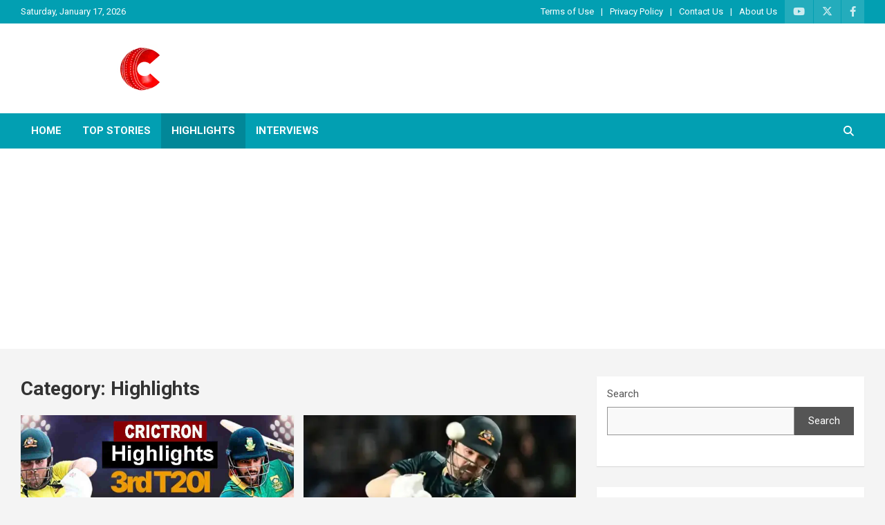

--- FILE ---
content_type: text/html; charset=UTF-8
request_url: https://www.crictron.com/highlights/
body_size: 18180
content:
<!doctype html>
<html lang="en-US">
<head>
	<meta charset="UTF-8">
	<meta name="viewport" content="width=device-width, initial-scale=1, shrink-to-fit=no">
	<link rel="profile" href="https://gmpg.org/xfn/11">

	<meta name='robots' content='index, follow, max-image-preview:large, max-snippet:-1, max-video-preview:-1' />
	<style>img:is([sizes="auto" i], [sizes^="auto," i]) { contain-intrinsic-size: 3000px 1500px }</style>
	
	<!-- This site is optimized with the Yoast SEO Premium plugin v23.3 (Yoast SEO v25.5) - https://yoast.com/wordpress/plugins/seo/ -->
	<title>Highlights - Crictron</title>
	<link rel="canonical" href="https://www.crictron.com/highlights/" />
	<link rel="next" href="https://www.crictron.com/highlights/page/2/" />
	<meta property="og:locale" content="en_US" />
	<meta property="og:type" content="article" />
	<meta property="og:title" content="Highlights" />
	<meta property="og:url" content="https://www.crictron.com/highlights/" />
	<meta property="og:site_name" content="Crictron" />
	<meta name="twitter:card" content="summary_large_image" />
	<meta name="twitter:site" content="@crictron" />
	<script type="application/ld+json" class="yoast-schema-graph">{"@context":"https://schema.org","@graph":[{"@type":"CollectionPage","@id":"https://www.crictron.com/highlights/","url":"https://www.crictron.com/highlights/","name":"Highlights - Crictron","isPartOf":{"@id":"https://www.crictron.com/#website"},"primaryImageOfPage":{"@id":"https://www.crictron.com/highlights/#primaryimage"},"image":{"@id":"https://www.crictron.com/highlights/#primaryimage"},"thumbnailUrl":"https://www.crictron.com/wp-content/uploads/2025/08/aus-vs-sa-t20-highlights-2025.jpg","breadcrumb":{"@id":"https://www.crictron.com/highlights/#breadcrumb"},"inLanguage":"en-US"},{"@type":"ImageObject","inLanguage":"en-US","@id":"https://www.crictron.com/highlights/#primaryimage","url":"https://www.crictron.com/wp-content/uploads/2025/08/aus-vs-sa-t20-highlights-2025.jpg","contentUrl":"https://www.crictron.com/wp-content/uploads/2025/08/aus-vs-sa-t20-highlights-2025.jpg","width":1200,"height":680,"caption":"South Africa vs Australia 3rd T20I Highlights"},{"@type":"BreadcrumbList","@id":"https://www.crictron.com/highlights/#breadcrumb","itemListElement":[{"@type":"ListItem","position":1,"name":"Home","item":"https://www.crictron.com/"},{"@type":"ListItem","position":2,"name":"Highlights"}]},{"@type":"WebSite","@id":"https://www.crictron.com/#website","url":"https://www.crictron.com/","name":"Crictron","description":"","publisher":{"@id":"https://www.crictron.com/#organization"},"potentialAction":[{"@type":"SearchAction","target":{"@type":"EntryPoint","urlTemplate":"https://www.crictron.com/?s={search_term_string}"},"query-input":{"@type":"PropertyValueSpecification","valueRequired":true,"valueName":"search_term_string"}}],"inLanguage":"en-US"},{"@type":"Organization","@id":"https://www.crictron.com/#organization","name":"Crictron","url":"https://www.crictron.com/","logo":{"@type":"ImageObject","inLanguage":"en-US","@id":"https://www.crictron.com/#/schema/logo/image/","url":"https://www.crictron.com/wp-content/uploads/2023/04/crictron-logo-2023.webp","contentUrl":"https://www.crictron.com/wp-content/uploads/2023/04/crictron-logo-2023.webp","width":350,"height":70,"caption":"Crictron"},"image":{"@id":"https://www.crictron.com/#/schema/logo/image/"},"sameAs":["https://www.facebook.com/crictron","https://x.com/crictron","https://www.instagram.com/crictronofficial/","https://www.youtube.com/crictron","https://g.co/kgs/hAUzgPh","https://play.google.com/store/apps/datasafety?id=com.crictron.livescores","https://crictron.tumblr.com/","https://www.linkedin.com/company/crictron"]}]}</script>
	<!-- / Yoast SEO Premium plugin. -->


<link rel='dns-prefetch' href='//www.googletagmanager.com' />
<link rel='dns-prefetch' href='//fonts.googleapis.com' />
<link rel="alternate" type="application/rss+xml" title="Crictron &raquo; Feed" href="https://www.crictron.com/feed/" />
<link rel="alternate" type="application/rss+xml" title="Crictron &raquo; Comments Feed" href="https://www.crictron.com/comments/feed/" />
<link rel="alternate" type="application/rss+xml" title="Crictron &raquo; Highlights Category Feed" href="https://www.crictron.com/highlights/feed/" />
<link rel="alternate" type="application/rss+xml" title="Crictron &raquo; Stories Feed" href="https://www.crictron.com/web-stories/feed/"><script type="text/javascript">
/* <![CDATA[ */
window._wpemojiSettings = {"baseUrl":"https:\/\/s.w.org\/images\/core\/emoji\/16.0.1\/72x72\/","ext":".png","svgUrl":"https:\/\/s.w.org\/images\/core\/emoji\/16.0.1\/svg\/","svgExt":".svg","source":{"concatemoji":"https:\/\/www.crictron.com\/wp-includes\/js\/wp-emoji-release.min.js?ver=6.8.3"}};
/*! This file is auto-generated */
!function(s,n){var o,i,e;function c(e){try{var t={supportTests:e,timestamp:(new Date).valueOf()};sessionStorage.setItem(o,JSON.stringify(t))}catch(e){}}function p(e,t,n){e.clearRect(0,0,e.canvas.width,e.canvas.height),e.fillText(t,0,0);var t=new Uint32Array(e.getImageData(0,0,e.canvas.width,e.canvas.height).data),a=(e.clearRect(0,0,e.canvas.width,e.canvas.height),e.fillText(n,0,0),new Uint32Array(e.getImageData(0,0,e.canvas.width,e.canvas.height).data));return t.every(function(e,t){return e===a[t]})}function u(e,t){e.clearRect(0,0,e.canvas.width,e.canvas.height),e.fillText(t,0,0);for(var n=e.getImageData(16,16,1,1),a=0;a<n.data.length;a++)if(0!==n.data[a])return!1;return!0}function f(e,t,n,a){switch(t){case"flag":return n(e,"\ud83c\udff3\ufe0f\u200d\u26a7\ufe0f","\ud83c\udff3\ufe0f\u200b\u26a7\ufe0f")?!1:!n(e,"\ud83c\udde8\ud83c\uddf6","\ud83c\udde8\u200b\ud83c\uddf6")&&!n(e,"\ud83c\udff4\udb40\udc67\udb40\udc62\udb40\udc65\udb40\udc6e\udb40\udc67\udb40\udc7f","\ud83c\udff4\u200b\udb40\udc67\u200b\udb40\udc62\u200b\udb40\udc65\u200b\udb40\udc6e\u200b\udb40\udc67\u200b\udb40\udc7f");case"emoji":return!a(e,"\ud83e\udedf")}return!1}function g(e,t,n,a){var r="undefined"!=typeof WorkerGlobalScope&&self instanceof WorkerGlobalScope?new OffscreenCanvas(300,150):s.createElement("canvas"),o=r.getContext("2d",{willReadFrequently:!0}),i=(o.textBaseline="top",o.font="600 32px Arial",{});return e.forEach(function(e){i[e]=t(o,e,n,a)}),i}function t(e){var t=s.createElement("script");t.src=e,t.defer=!0,s.head.appendChild(t)}"undefined"!=typeof Promise&&(o="wpEmojiSettingsSupports",i=["flag","emoji"],n.supports={everything:!0,everythingExceptFlag:!0},e=new Promise(function(e){s.addEventListener("DOMContentLoaded",e,{once:!0})}),new Promise(function(t){var n=function(){try{var e=JSON.parse(sessionStorage.getItem(o));if("object"==typeof e&&"number"==typeof e.timestamp&&(new Date).valueOf()<e.timestamp+604800&&"object"==typeof e.supportTests)return e.supportTests}catch(e){}return null}();if(!n){if("undefined"!=typeof Worker&&"undefined"!=typeof OffscreenCanvas&&"undefined"!=typeof URL&&URL.createObjectURL&&"undefined"!=typeof Blob)try{var e="postMessage("+g.toString()+"("+[JSON.stringify(i),f.toString(),p.toString(),u.toString()].join(",")+"));",a=new Blob([e],{type:"text/javascript"}),r=new Worker(URL.createObjectURL(a),{name:"wpTestEmojiSupports"});return void(r.onmessage=function(e){c(n=e.data),r.terminate(),t(n)})}catch(e){}c(n=g(i,f,p,u))}t(n)}).then(function(e){for(var t in e)n.supports[t]=e[t],n.supports.everything=n.supports.everything&&n.supports[t],"flag"!==t&&(n.supports.everythingExceptFlag=n.supports.everythingExceptFlag&&n.supports[t]);n.supports.everythingExceptFlag=n.supports.everythingExceptFlag&&!n.supports.flag,n.DOMReady=!1,n.readyCallback=function(){n.DOMReady=!0}}).then(function(){return e}).then(function(){var e;n.supports.everything||(n.readyCallback(),(e=n.source||{}).concatemoji?t(e.concatemoji):e.wpemoji&&e.twemoji&&(t(e.twemoji),t(e.wpemoji)))}))}((window,document),window._wpemojiSettings);
/* ]]> */
</script>
<link rel='stylesheet' id='dashicons-css' href='https://www.crictron.com/wp-includes/css/dashicons.min.css?ver=6.8.3' type='text/css' media='all' />
<link rel='stylesheet' id='post-views-counter-frontend-css' href='https://www.crictron.com/wp-content/plugins/post-views-counter/css/frontend.min.css?ver=1.5.9' type='text/css' media='all' />
<style id='wp-emoji-styles-inline-css' type='text/css'>

	img.wp-smiley, img.emoji {
		display: inline !important;
		border: none !important;
		box-shadow: none !important;
		height: 1em !important;
		width: 1em !important;
		margin: 0 0.07em !important;
		vertical-align: -0.1em !important;
		background: none !important;
		padding: 0 !important;
	}
</style>
<link rel='stylesheet' id='wp-block-library-css' href='https://www.crictron.com/wp-includes/css/dist/block-library/style.min.css?ver=6.8.3' type='text/css' media='all' />
<style id='classic-theme-styles-inline-css' type='text/css'>
/*! This file is auto-generated */
.wp-block-button__link{color:#fff;background-color:#32373c;border-radius:9999px;box-shadow:none;text-decoration:none;padding:calc(.667em + 2px) calc(1.333em + 2px);font-size:1.125em}.wp-block-file__button{background:#32373c;color:#fff;text-decoration:none}
</style>
<style id='global-styles-inline-css' type='text/css'>
:root{--wp--preset--aspect-ratio--square: 1;--wp--preset--aspect-ratio--4-3: 4/3;--wp--preset--aspect-ratio--3-4: 3/4;--wp--preset--aspect-ratio--3-2: 3/2;--wp--preset--aspect-ratio--2-3: 2/3;--wp--preset--aspect-ratio--16-9: 16/9;--wp--preset--aspect-ratio--9-16: 9/16;--wp--preset--color--black: #000000;--wp--preset--color--cyan-bluish-gray: #abb8c3;--wp--preset--color--white: #ffffff;--wp--preset--color--pale-pink: #f78da7;--wp--preset--color--vivid-red: #cf2e2e;--wp--preset--color--luminous-vivid-orange: #ff6900;--wp--preset--color--luminous-vivid-amber: #fcb900;--wp--preset--color--light-green-cyan: #7bdcb5;--wp--preset--color--vivid-green-cyan: #00d084;--wp--preset--color--pale-cyan-blue: #8ed1fc;--wp--preset--color--vivid-cyan-blue: #0693e3;--wp--preset--color--vivid-purple: #9b51e0;--wp--preset--gradient--vivid-cyan-blue-to-vivid-purple: linear-gradient(135deg,rgba(6,147,227,1) 0%,rgb(155,81,224) 100%);--wp--preset--gradient--light-green-cyan-to-vivid-green-cyan: linear-gradient(135deg,rgb(122,220,180) 0%,rgb(0,208,130) 100%);--wp--preset--gradient--luminous-vivid-amber-to-luminous-vivid-orange: linear-gradient(135deg,rgba(252,185,0,1) 0%,rgba(255,105,0,1) 100%);--wp--preset--gradient--luminous-vivid-orange-to-vivid-red: linear-gradient(135deg,rgba(255,105,0,1) 0%,rgb(207,46,46) 100%);--wp--preset--gradient--very-light-gray-to-cyan-bluish-gray: linear-gradient(135deg,rgb(238,238,238) 0%,rgb(169,184,195) 100%);--wp--preset--gradient--cool-to-warm-spectrum: linear-gradient(135deg,rgb(74,234,220) 0%,rgb(151,120,209) 20%,rgb(207,42,186) 40%,rgb(238,44,130) 60%,rgb(251,105,98) 80%,rgb(254,248,76) 100%);--wp--preset--gradient--blush-light-purple: linear-gradient(135deg,rgb(255,206,236) 0%,rgb(152,150,240) 100%);--wp--preset--gradient--blush-bordeaux: linear-gradient(135deg,rgb(254,205,165) 0%,rgb(254,45,45) 50%,rgb(107,0,62) 100%);--wp--preset--gradient--luminous-dusk: linear-gradient(135deg,rgb(255,203,112) 0%,rgb(199,81,192) 50%,rgb(65,88,208) 100%);--wp--preset--gradient--pale-ocean: linear-gradient(135deg,rgb(255,245,203) 0%,rgb(182,227,212) 50%,rgb(51,167,181) 100%);--wp--preset--gradient--electric-grass: linear-gradient(135deg,rgb(202,248,128) 0%,rgb(113,206,126) 100%);--wp--preset--gradient--midnight: linear-gradient(135deg,rgb(2,3,129) 0%,rgb(40,116,252) 100%);--wp--preset--font-size--small: 13px;--wp--preset--font-size--medium: 20px;--wp--preset--font-size--large: 36px;--wp--preset--font-size--x-large: 42px;--wp--preset--spacing--20: 0.44rem;--wp--preset--spacing--30: 0.67rem;--wp--preset--spacing--40: 1rem;--wp--preset--spacing--50: 1.5rem;--wp--preset--spacing--60: 2.25rem;--wp--preset--spacing--70: 3.38rem;--wp--preset--spacing--80: 5.06rem;--wp--preset--shadow--natural: 6px 6px 9px rgba(0, 0, 0, 0.2);--wp--preset--shadow--deep: 12px 12px 50px rgba(0, 0, 0, 0.4);--wp--preset--shadow--sharp: 6px 6px 0px rgba(0, 0, 0, 0.2);--wp--preset--shadow--outlined: 6px 6px 0px -3px rgba(255, 255, 255, 1), 6px 6px rgba(0, 0, 0, 1);--wp--preset--shadow--crisp: 6px 6px 0px rgba(0, 0, 0, 1);}:where(.is-layout-flex){gap: 0.5em;}:where(.is-layout-grid){gap: 0.5em;}body .is-layout-flex{display: flex;}.is-layout-flex{flex-wrap: wrap;align-items: center;}.is-layout-flex > :is(*, div){margin: 0;}body .is-layout-grid{display: grid;}.is-layout-grid > :is(*, div){margin: 0;}:where(.wp-block-columns.is-layout-flex){gap: 2em;}:where(.wp-block-columns.is-layout-grid){gap: 2em;}:where(.wp-block-post-template.is-layout-flex){gap: 1.25em;}:where(.wp-block-post-template.is-layout-grid){gap: 1.25em;}.has-black-color{color: var(--wp--preset--color--black) !important;}.has-cyan-bluish-gray-color{color: var(--wp--preset--color--cyan-bluish-gray) !important;}.has-white-color{color: var(--wp--preset--color--white) !important;}.has-pale-pink-color{color: var(--wp--preset--color--pale-pink) !important;}.has-vivid-red-color{color: var(--wp--preset--color--vivid-red) !important;}.has-luminous-vivid-orange-color{color: var(--wp--preset--color--luminous-vivid-orange) !important;}.has-luminous-vivid-amber-color{color: var(--wp--preset--color--luminous-vivid-amber) !important;}.has-light-green-cyan-color{color: var(--wp--preset--color--light-green-cyan) !important;}.has-vivid-green-cyan-color{color: var(--wp--preset--color--vivid-green-cyan) !important;}.has-pale-cyan-blue-color{color: var(--wp--preset--color--pale-cyan-blue) !important;}.has-vivid-cyan-blue-color{color: var(--wp--preset--color--vivid-cyan-blue) !important;}.has-vivid-purple-color{color: var(--wp--preset--color--vivid-purple) !important;}.has-black-background-color{background-color: var(--wp--preset--color--black) !important;}.has-cyan-bluish-gray-background-color{background-color: var(--wp--preset--color--cyan-bluish-gray) !important;}.has-white-background-color{background-color: var(--wp--preset--color--white) !important;}.has-pale-pink-background-color{background-color: var(--wp--preset--color--pale-pink) !important;}.has-vivid-red-background-color{background-color: var(--wp--preset--color--vivid-red) !important;}.has-luminous-vivid-orange-background-color{background-color: var(--wp--preset--color--luminous-vivid-orange) !important;}.has-luminous-vivid-amber-background-color{background-color: var(--wp--preset--color--luminous-vivid-amber) !important;}.has-light-green-cyan-background-color{background-color: var(--wp--preset--color--light-green-cyan) !important;}.has-vivid-green-cyan-background-color{background-color: var(--wp--preset--color--vivid-green-cyan) !important;}.has-pale-cyan-blue-background-color{background-color: var(--wp--preset--color--pale-cyan-blue) !important;}.has-vivid-cyan-blue-background-color{background-color: var(--wp--preset--color--vivid-cyan-blue) !important;}.has-vivid-purple-background-color{background-color: var(--wp--preset--color--vivid-purple) !important;}.has-black-border-color{border-color: var(--wp--preset--color--black) !important;}.has-cyan-bluish-gray-border-color{border-color: var(--wp--preset--color--cyan-bluish-gray) !important;}.has-white-border-color{border-color: var(--wp--preset--color--white) !important;}.has-pale-pink-border-color{border-color: var(--wp--preset--color--pale-pink) !important;}.has-vivid-red-border-color{border-color: var(--wp--preset--color--vivid-red) !important;}.has-luminous-vivid-orange-border-color{border-color: var(--wp--preset--color--luminous-vivid-orange) !important;}.has-luminous-vivid-amber-border-color{border-color: var(--wp--preset--color--luminous-vivid-amber) !important;}.has-light-green-cyan-border-color{border-color: var(--wp--preset--color--light-green-cyan) !important;}.has-vivid-green-cyan-border-color{border-color: var(--wp--preset--color--vivid-green-cyan) !important;}.has-pale-cyan-blue-border-color{border-color: var(--wp--preset--color--pale-cyan-blue) !important;}.has-vivid-cyan-blue-border-color{border-color: var(--wp--preset--color--vivid-cyan-blue) !important;}.has-vivid-purple-border-color{border-color: var(--wp--preset--color--vivid-purple) !important;}.has-vivid-cyan-blue-to-vivid-purple-gradient-background{background: var(--wp--preset--gradient--vivid-cyan-blue-to-vivid-purple) !important;}.has-light-green-cyan-to-vivid-green-cyan-gradient-background{background: var(--wp--preset--gradient--light-green-cyan-to-vivid-green-cyan) !important;}.has-luminous-vivid-amber-to-luminous-vivid-orange-gradient-background{background: var(--wp--preset--gradient--luminous-vivid-amber-to-luminous-vivid-orange) !important;}.has-luminous-vivid-orange-to-vivid-red-gradient-background{background: var(--wp--preset--gradient--luminous-vivid-orange-to-vivid-red) !important;}.has-very-light-gray-to-cyan-bluish-gray-gradient-background{background: var(--wp--preset--gradient--very-light-gray-to-cyan-bluish-gray) !important;}.has-cool-to-warm-spectrum-gradient-background{background: var(--wp--preset--gradient--cool-to-warm-spectrum) !important;}.has-blush-light-purple-gradient-background{background: var(--wp--preset--gradient--blush-light-purple) !important;}.has-blush-bordeaux-gradient-background{background: var(--wp--preset--gradient--blush-bordeaux) !important;}.has-luminous-dusk-gradient-background{background: var(--wp--preset--gradient--luminous-dusk) !important;}.has-pale-ocean-gradient-background{background: var(--wp--preset--gradient--pale-ocean) !important;}.has-electric-grass-gradient-background{background: var(--wp--preset--gradient--electric-grass) !important;}.has-midnight-gradient-background{background: var(--wp--preset--gradient--midnight) !important;}.has-small-font-size{font-size: var(--wp--preset--font-size--small) !important;}.has-medium-font-size{font-size: var(--wp--preset--font-size--medium) !important;}.has-large-font-size{font-size: var(--wp--preset--font-size--large) !important;}.has-x-large-font-size{font-size: var(--wp--preset--font-size--x-large) !important;}
:where(.wp-block-post-template.is-layout-flex){gap: 1.25em;}:where(.wp-block-post-template.is-layout-grid){gap: 1.25em;}
:where(.wp-block-columns.is-layout-flex){gap: 2em;}:where(.wp-block-columns.is-layout-grid){gap: 2em;}
:root :where(.wp-block-pullquote){font-size: 1.5em;line-height: 1.6;}
</style>
<link rel='stylesheet' id='quiz-maker-css' href='https://www.crictron.com/wp-content/plugins/quiz-maker/public/css/quiz-maker-public.css?ver=6.7.0.83' type='text/css' media='all' />
<link rel='stylesheet' id='bootstrap-style-css' href='https://www.crictron.com/wp-content/themes/newscard/assets/library/bootstrap/css/bootstrap.min.css?ver=4.0.0' type='text/css' media='all' />
<link rel='stylesheet' id='font-awesome-style-css' href='https://www.crictron.com/wp-content/themes/newscard/assets/library/font-awesome/css/all.min.css?ver=6.8.3' type='text/css' media='all' />
<link rel='stylesheet' id='newscard-google-fonts-css' href='//fonts.googleapis.com/css?family=Roboto%3A100%2C300%2C300i%2C400%2C400i%2C500%2C500i%2C700%2C700i&#038;ver=6.8.3' type='text/css' media='all' />
<link rel='stylesheet' id='newscard-style-css' href='https://www.crictron.com/wp-content/themes/newscard/style.css?ver=6.8.3' type='text/css' media='all' />
<script type="text/javascript" src="https://www.crictron.com/wp-includes/js/jquery/jquery.min.js?ver=3.7.1" id="jquery-core-js"></script>
<script type="text/javascript" src="https://www.crictron.com/wp-includes/js/jquery/jquery-migrate.min.js?ver=3.4.1" id="jquery-migrate-js"></script>
<!--[if lt IE 9]>
<script type="text/javascript" src="https://www.crictron.com/wp-content/themes/newscard/assets/js/html5.js?ver=3.7.3" id="html5-js"></script>
<![endif]-->

<!-- Google tag (gtag.js) snippet added by Site Kit -->
<!-- Google Analytics snippet added by Site Kit -->
<script type="text/javascript" src="https://www.googletagmanager.com/gtag/js?id=GT-P3MG656" id="google_gtagjs-js" async></script>
<script type="text/javascript" id="google_gtagjs-js-after">
/* <![CDATA[ */
window.dataLayer = window.dataLayer || [];function gtag(){dataLayer.push(arguments);}
gtag("set","linker",{"domains":["www.crictron.com"]});
gtag("js", new Date());
gtag("set", "developer_id.dZTNiMT", true);
gtag("config", "GT-P3MG656");
/* ]]> */
</script>
<link rel="https://api.w.org/" href="https://www.crictron.com/wp-json/" /><link rel="alternate" title="JSON" type="application/json" href="https://www.crictron.com/wp-json/wp/v2/categories/2" /><link rel="EditURI" type="application/rsd+xml" title="RSD" href="https://www.crictron.com/xmlrpc.php?rsd" />
<meta name="generator" content="WordPress 6.8.3" />
<meta name="generator" content="Site Kit by Google 1.166.0" />      <meta name="onesignal" content="wordpress-plugin"/>
            <script>

      window.OneSignalDeferred = window.OneSignalDeferred || [];

      OneSignalDeferred.push(function(OneSignal) {
        var oneSignal_options = {};
        window._oneSignalInitOptions = oneSignal_options;

        oneSignal_options['serviceWorkerParam'] = { scope: '/wp-content/plugins/onesignal-free-web-push-notifications/sdk_files/push/onesignal/' };
oneSignal_options['serviceWorkerPath'] = 'OneSignalSDKWorker.js';

        OneSignal.Notifications.setDefaultUrl("https://www.crictron.com");

        oneSignal_options['wordpress'] = true;
oneSignal_options['appId'] = 'e022920c-ac28-45f8-8070-3db784a348f8';
oneSignal_options['allowLocalhostAsSecureOrigin'] = true;
oneSignal_options['welcomeNotification'] = { };
oneSignal_options['welcomeNotification']['title'] = "";
oneSignal_options['welcomeNotification']['message'] = "";
oneSignal_options['path'] = "https://www.crictron.com/wp-content/plugins/onesignal-free-web-push-notifications/sdk_files/";
oneSignal_options['promptOptions'] = { };
oneSignal_options['notifyButton'] = { };
oneSignal_options['notifyButton']['enable'] = true;
oneSignal_options['notifyButton']['position'] = 'bottom-right';
oneSignal_options['notifyButton']['theme'] = 'default';
oneSignal_options['notifyButton']['size'] = 'medium';
oneSignal_options['notifyButton']['showCredit'] = true;
oneSignal_options['notifyButton']['text'] = {};
              OneSignal.init(window._oneSignalInitOptions);
              OneSignal.Slidedown.promptPush()      });

      function documentInitOneSignal() {
        var oneSignal_elements = document.getElementsByClassName("OneSignal-prompt");

        var oneSignalLinkClickHandler = function(event) { OneSignal.Notifications.requestPermission(); event.preventDefault(); };        for(var i = 0; i < oneSignal_elements.length; i++)
          oneSignal_elements[i].addEventListener('click', oneSignalLinkClickHandler, false);
      }

      if (document.readyState === 'complete') {
           documentInitOneSignal();
      }
      else {
           window.addEventListener("load", function(event){
               documentInitOneSignal();
          });
      }
    </script>
		<style type="text/css">
					.site-title,
			.site-description {
				position: absolute;
				clip: rect(1px, 1px, 1px, 1px);
			}
				</style>
		<link rel="icon" href="https://www.crictron.com/wp-content/uploads/2023/04/cropped-crictron-logo-2023-150x150.webp" sizes="32x32" />
<link rel="icon" href="https://www.crictron.com/wp-content/uploads/2023/04/cropped-crictron-logo-2023-300x300.webp" sizes="192x192" />
<link rel="apple-touch-icon" href="https://www.crictron.com/wp-content/uploads/2023/04/cropped-crictron-logo-2023-300x300.webp" />
<meta name="msapplication-TileImage" content="https://www.crictron.com/wp-content/uploads/2023/04/cropped-crictron-logo-2023-300x300.webp" />
		<style type="text/css" id="wp-custom-css">
			/*** Top Bar ***/
.info-bar {
    background-color: #029FB2;
}

.info-bar ul li, .info-bar .social-profiles ul li a, .info-bar .infobar-links ul li a {
    color: #fff;
}


/*** Nav Bar BG Color ***/
.navigation-bar {
    background-color: #029FB2!important;
}

/*** Home - Titles ***/
h3.stories-title, .stories-title {
    border-left: 4px solid #029FB2;
}

/*** Home - Post Titles ***/
.post-boxed .entry-title, .post-block .entry-title, .post-boxed.main-post.inlined .entry-title {
    font-weight: 400;
}

/*** Home - Widget Titles ***/
.widget-title {
	border-left: 4px solid #029FB2;
}


/*** Home - Just Img ***/
.post-img-wrap .entry-meta .cat-links a {
    background-color: mediumslateblue;
}

/*** Home - Img + Title ***/
.post-img-wrap + .entry-header .entry-meta .cat-links a {
	background-color: #ef3f49;
}

/*** Home - Cat Text ***/
.entry-meta .cat-links a {
	color: #ef3f49;
}

/*** Home - Search Button ***/
.btn-theme {
	background-color: mediumslateblue;
}

/*** Single Posts - Body & Title ***/
.entry-content p {
    
	  font-family: var(--ff-one);
    font-size: 16px;
    font-weight: 500;
    line-height: 32px;
	  color:var(--vj-cl-rg5);
}

.entry-header h1.entry-title @media (max-width: 768px) {
    .sp-ttl}{

    font-size: 26px;
    font-weight: 800;
	  line-height: 36px;
    color: #333333;
    margin: 0 0 20px;
    font-family: poppins;
}

 h2, h3, h4, h5, h6 {
		font-family: poppins;
}

/*** Category Page Post Title***/

.entry-header h2.entry-title {
    font-size: 20px;
		line-height: 1.3em;
		font-weight: 500;
	color: #333333; }

/*** Sidebar ***/
.post-boxed.inlined .entry-title, .post-block .entry-title {
    line-height: 1.2;
    font-weight: 400;
    font-size: 17px;
}

.post-col .entry-meta .cat-links a {
    font-weight: 400;
    font-size: 12px;
}
/*** Mobile Nav Bar ***/
@media (max-width: 767px) {
.navigation-bar {
    background-color: #029FB2;
}
}
		</style>
			
	<script async src="https://pagead2.googlesyndication.com/pagead/js/adsbygoogle.js?client=ca-pub-5817841895051108"
     crossorigin="anonymous"></script>
</head>

<body class="archive category category-highlights category-2 wp-custom-logo wp-theme-newscard theme-body hfeed">

<div id="page" class="site">
	<a class="skip-link screen-reader-text" href="#content">Skip to content</a>
	
	<header id="masthead" class="site-header">
					<div class="info-bar infobar-links-on">
				<div class="container">
					<div class="row gutter-10">
						<div class="col col-sm contact-section">
							<div class="date">
								<ul><li>Saturday, January 17, 2026</li></ul>
							</div>
						</div><!-- .contact-section -->

													<div class="col-auto social-profiles order-md-3">
								
		<ul class="clearfix">
							<li><a target="_blank" rel="noopener noreferrer" href="https://www.youtube.com/crictron"></a></li>
							<li><a target="_blank" rel="noopener noreferrer" href="https://twitter.com/crictron"></a></li>
							<li><a target="_blank" rel="noopener noreferrer" href="https://www.facebook.com/crictron"></a></li>
					</ul>
								</div><!-- .social-profile -->
													<div class="col-md-auto infobar-links order-md-2">
								<button class="infobar-links-menu-toggle">Responsive Menu</button>
								<ul class="clearfix"><li id="menu-item-8056" class="menu-item menu-item-type-post_type menu-item-object-page menu-item-8056"><a href="https://www.crictron.com/terms-of-use/">Terms of Use</a></li>
<li id="menu-item-8057" class="menu-item menu-item-type-post_type menu-item-object-page menu-item-8057"><a href="https://www.crictron.com/privacy-policy/">Privacy Policy</a></li>
<li id="menu-item-8050" class="menu-item menu-item-type-post_type menu-item-object-page menu-item-8050"><a href="https://www.crictron.com/contact-us/">Contact Us</a></li>
<li id="menu-item-8051" class="menu-item menu-item-type-post_type menu-item-object-page menu-item-8051"><a href="https://www.crictron.com/about-us/">About Us</a></li>
</ul>							</div><!-- .infobar-links -->
											</div><!-- .row -->
          		</div><!-- .container -->
        	</div><!-- .infobar -->
        		<nav class="navbar navbar-expand-lg d-block">
			<div class="navbar-head" >
				<div class="container">
					<div class="row navbar-head-row align-items-center">
						<div class="col-lg-4">
							<div class="site-branding navbar-brand">
								<a href="https://www.crictron.com/" class="custom-logo-link" rel="home"><img width="350" height="70" src="https://www.crictron.com/wp-content/uploads/2023/04/crictron-logo-2023.webp" class="custom-logo" alt="crictron 2024 logo" decoding="async" srcset="https://www.crictron.com/wp-content/uploads/2023/04/crictron-logo-2023.webp 350w, https://www.crictron.com/wp-content/uploads/2023/04/crictron-logo-2023-300x60.webp 300w" sizes="(max-width: 350px) 100vw, 350px" /></a>									<h2 class="site-title"><a href="https://www.crictron.com/" rel="home">Crictron</a></h2>
															</div><!-- .site-branding .navbar-brand -->
						</div>
											</div><!-- .row -->
				</div><!-- .container -->
			</div><!-- .navbar-head -->
			<div class="navigation-bar">
				<div class="navigation-bar-top">
					<div class="container">
						<button class="navbar-toggler menu-toggle" type="button" data-toggle="collapse" data-target="#navbarCollapse" aria-controls="navbarCollapse" aria-expanded="false" aria-label="Toggle navigation"></button>
						<span class="search-toggle"></span>
					</div><!-- .container -->
					<div class="search-bar">
						<div class="container">
							<div class="search-block off">
								<form action="https://www.crictron.com/" method="get" class="search-form">
	<label class="assistive-text"> Search </label>
	<div class="input-group">
		<input type="search" value="" placeholder="Search" class="form-control s" name="s">
		<div class="input-group-prepend">
			<button class="btn btn-theme">Search</button>
		</div>
	</div>
</form><!-- .search-form -->
							</div><!-- .search-box -->
						</div><!-- .container -->
					</div><!-- .search-bar -->
				</div><!-- .navigation-bar-top -->
				<div class="navbar-main">
					<div class="container">
						<div class="collapse navbar-collapse" id="navbarCollapse">
							<div id="site-navigation" class="main-navigation nav-uppercase" role="navigation">
								<ul class="nav-menu navbar-nav d-lg-block"><li id="menu-item-8055" class="menu-item menu-item-type-post_type menu-item-object-page menu-item-home menu-item-8055"><a href="https://www.crictron.com/">Home</a></li>
<li id="menu-item-8052" class="menu-item menu-item-type-taxonomy menu-item-object-category menu-item-8052"><a href="https://www.crictron.com/top-stories/">Top stories</a></li>
<li id="menu-item-8053" class="menu-item menu-item-type-taxonomy menu-item-object-category current-menu-item menu-item-8053"><a href="https://www.crictron.com/highlights/" aria-current="page">Highlights</a></li>
<li id="menu-item-8054" class="menu-item menu-item-type-taxonomy menu-item-object-category menu-item-8054"><a href="https://www.crictron.com/interviews/">Interviews</a></li>
</ul>							</div><!-- #site-navigation .main-navigation -->
						</div><!-- .navbar-collapse -->
						<div class="nav-search">
							<span class="search-toggle"></span>
						</div><!-- .nav-search -->
					</div><!-- .container -->
				</div><!-- .navbar-main -->
			</div><!-- .navigation-bar -->
		</nav><!-- .navbar -->

		
		
			</header><!-- #masthead -->
	<div id="content" class="site-content ">
		<div class="container">
							<div class="row justify-content-center site-content-row">
			<div id="primary" class="col-lg-8 content-area">		<main id="main" class="site-main">

			
				<header class="page-header">
					<h1 class="page-title">Category: <span>Highlights</span></h1>				</header><!-- .page-header -->

				<div class="row gutter-parent-14 post-wrap">
						<div class="col-sm-6 col-xxl-4 post-col">
	<div class="post-8378 post type-post status-publish format-standard has-post-thumbnail hentry category-highlights category-top-stories tag-cricket tag-highlights tag-t20">

		
				<figure class="post-featured-image post-img-wrap">
					<a title="South Africa vs Australia 3rd T20I Highlights: Glenn Maxwell’s Heroics Seal 2-Wicket Win at Cazalys Stadium, Aussies Take Series 2-1" href="https://www.crictron.com/south-africa-vs-australia-3rd-t20i-2025-highlights/" class="post-img" style="background-image: url('https://www.crictron.com/wp-content/uploads/2025/08/aus-vs-sa-t20-highlights-2025.jpg');"></a>
					<div class="entry-meta category-meta">
						<div class="cat-links"><a href="https://www.crictron.com/highlights/" rel="category tag">Highlights</a> <a href="https://www.crictron.com/top-stories/" rel="category tag">Top stories</a></div>
					</div><!-- .entry-meta -->
				</figure><!-- .post-featured-image .post-img-wrap -->

			
					<header class="entry-header">
				<h2 class="entry-title"><a href="https://www.crictron.com/south-africa-vs-australia-3rd-t20i-2025-highlights/" rel="bookmark">South Africa vs Australia 3rd T20I Highlights: Glenn Maxwell’s Heroics Seal 2-Wicket Win at Cazalys Stadium, Aussies Take Series 2-1</a></h2>
									<div class="entry-meta">
						<div class="date"><a href="https://www.crictron.com/south-africa-vs-australia-3rd-t20i-2025-highlights/" title="South Africa vs Australia 3rd T20I Highlights: Glenn Maxwell’s Heroics Seal 2-Wicket Win at Cazalys Stadium, Aussies Take Series 2-1">August 16, 2025</a> </div> <div class="by-author vcard author"><a href="https://www.crictron.com/author/crictron/">Crictron</a> </div>											</div><!-- .entry-meta -->
								</header>
				<div class="entry-content">
								<p>Cairns, August 16 – The Australian Men’s Cricket Team edged out the South Africa National Cricket&hellip;</p>
						</div><!-- entry-content -->

			</div><!-- .post-8378 -->
	</div><!-- .col-sm-6 .col-xxl-4 .post-col -->
	<div class="col-sm-6 col-xxl-4 post-col">
	<div class="post-8374 post type-post status-publish format-standard has-post-thumbnail hentry category-highlights tag-cricket tag-highlights">

		
				<figure class="post-featured-image post-img-wrap">
					<a title="South Africa vs Australia 3rd T20I 2025: Proteas Post 172/7 at Cazalys Stadium" href="https://www.crictron.com/south-africa-vs-australia-3rd-t20i-2025-scorecard/" class="post-img" style="background-image: url('https://www.crictron.com/wp-content/uploads/2025/08/sa-vs-aus-3rd-t20i-2025.webp');"></a>
					<div class="entry-meta category-meta">
						<div class="cat-links"><a href="https://www.crictron.com/highlights/" rel="category tag">Highlights</a></div>
					</div><!-- .entry-meta -->
				</figure><!-- .post-featured-image .post-img-wrap -->

			
					<header class="entry-header">
				<h2 class="entry-title"><a href="https://www.crictron.com/south-africa-vs-australia-3rd-t20i-2025-scorecard/" rel="bookmark">South Africa vs Australia 3rd T20I 2025: Proteas Post 172/7 at Cazalys Stadium</a></h2>
									<div class="entry-meta">
						<div class="date"><a href="https://www.crictron.com/south-africa-vs-australia-3rd-t20i-2025-scorecard/" title="South Africa vs Australia 3rd T20I 2025: Proteas Post 172/7 at Cazalys Stadium">August 16, 2025</a> </div> <div class="by-author vcard author"><a href="https://www.crictron.com/author/crictron/">Crictron</a> </div>											</div><!-- .entry-meta -->
								</header>
				<div class="entry-content">
								<p>The South Africa national cricket team fought hard in the third and final T20I against the&hellip;</p>
						</div><!-- entry-content -->

			</div><!-- .post-8374 -->
	</div><!-- .col-sm-6 .col-xxl-4 .post-col -->
	<div class="col-sm-6 col-xxl-4 post-col">
	<div class="post-8370 post type-post status-publish format-standard has-post-thumbnail hentry category-highlights tag-cricket tag-t20">

		
				<figure class="post-featured-image post-img-wrap">
					<a title="South Africa vs Australia 3rd T20I Live Scorecard: Series Decider at Cazaly’s Stadium" href="https://www.crictron.com/south-africa-vs-australia-3rd-t20i/" class="post-img" style="background-image: url('https://www.crictron.com/wp-content/uploads/2025/08/aus-vs-sa-t-20i.jpg');"></a>
					<div class="entry-meta category-meta">
						<div class="cat-links"><a href="https://www.crictron.com/highlights/" rel="category tag">Highlights</a></div>
					</div><!-- .entry-meta -->
				</figure><!-- .post-featured-image .post-img-wrap -->

			
					<header class="entry-header">
				<h2 class="entry-title"><a href="https://www.crictron.com/south-africa-vs-australia-3rd-t20i/" rel="bookmark">South Africa vs Australia 3rd T20I Live Scorecard: Series Decider at Cazaly’s Stadium</a></h2>
									<div class="entry-meta">
						<div class="date"><a href="https://www.crictron.com/south-africa-vs-australia-3rd-t20i/" title="South Africa vs Australia 3rd T20I Live Scorecard: Series Decider at Cazaly’s Stadium">August 16, 2025</a> </div> <div class="by-author vcard author"><a href="https://www.crictron.com/author/crictron/">Crictron</a> </div>											</div><!-- .entry-meta -->
								</header>
				<div class="entry-content">
								<p>The South Africa National Cricket Team vs Australian Men’s Cricket Team 3rd T20I is underway at&hellip;</p>
						</div><!-- entry-content -->

			</div><!-- .post-8370 -->
	</div><!-- .col-sm-6 .col-xxl-4 .post-col -->
	<div class="col-sm-6 col-xxl-4 post-col">
	<div class="post-8358 post type-post status-publish format-standard has-post-thumbnail hentry category-highlights category-interviews category-playing-11 category-top-stories category-uncategorized tag-bcci tag-cricket tag-team-india tag-test-series">

		
				<figure class="post-featured-image post-img-wrap">
					<a title="India Secures &#8216;Astounding&#8217; Draw Against England in Thrilling India vs England Fourth Test" href="https://www.crictron.com/india-secures-astounding-draw-against-england/" class="post-img" style="background-image: url('https://www.crictron.com/wp-content/uploads/2025/07/india-vs-england.jpg');"></a>
					<div class="entry-meta category-meta">
						<div class="cat-links"><a href="https://www.crictron.com/highlights/" rel="category tag">Highlights</a> <a href="https://www.crictron.com/interviews/" rel="category tag">Interviews</a> <a href="https://www.crictron.com/playing-11/" rel="category tag">Playing 11</a> <a href="https://www.crictron.com/top-stories/" rel="category tag">Top stories</a> <a href="https://www.crictron.com/uncategorized/" rel="category tag">Uncategorized</a></div>
					</div><!-- .entry-meta -->
				</figure><!-- .post-featured-image .post-img-wrap -->

			
					<header class="entry-header">
				<h2 class="entry-title"><a href="https://www.crictron.com/india-secures-astounding-draw-against-england/" rel="bookmark">India Secures &#8216;Astounding&#8217; Draw Against England in Thrilling India vs England Fourth Test</a></h2>
									<div class="entry-meta">
						<div class="date"><a href="https://www.crictron.com/india-secures-astounding-draw-against-england/" title="India Secures &#8216;Astounding&#8217; Draw Against England in Thrilling India vs England Fourth Test">July 28, 2025</a> </div> <div class="by-author vcard author"><a href="https://www.crictron.com/author/crictron/">Crictron</a> </div>											</div><!-- .entry-meta -->
								</header>
				<div class="entry-content">
								<p>Manchester, England – In a dramatic conclusion to the India vs England Fourth Test at Emirates&hellip;</p>
						</div><!-- entry-content -->

			</div><!-- .post-8358 -->
	</div><!-- .col-sm-6 .col-xxl-4 .post-col -->
	<div class="col-sm-6 col-xxl-4 post-col">
	<div class="post-8347 post type-post status-publish format-standard has-post-thumbnail hentry category-highlights category-interviews category-playing-11 category-top-stories category-uncategorized tag-ipl tag-playing-11">

		
				<figure class="post-featured-image post-img-wrap">
					<a title="MI vs RCB Dream11 Prediction IPL 2025: AI Predicts Winner, Fantasy Team, Playing XI, Pitch Report &amp; Top Captain Picks" href="https://www.crictron.com/mi-vs-rcb-dream11-prediction-ipl-2025/" class="post-img" style="background-image: url('https://www.crictron.com/wp-content/uploads/2025/04/mi-vs-rcb-2025-ipl.webp');"></a>
					<div class="entry-meta category-meta">
						<div class="cat-links"><a href="https://www.crictron.com/highlights/" rel="category tag">Highlights</a> <a href="https://www.crictron.com/interviews/" rel="category tag">Interviews</a> <a href="https://www.crictron.com/playing-11/" rel="category tag">Playing 11</a> <a href="https://www.crictron.com/top-stories/" rel="category tag">Top stories</a> <a href="https://www.crictron.com/uncategorized/" rel="category tag">Uncategorized</a></div>
					</div><!-- .entry-meta -->
				</figure><!-- .post-featured-image .post-img-wrap -->

			
					<header class="entry-header">
				<h2 class="entry-title"><a href="https://www.crictron.com/mi-vs-rcb-dream11-prediction-ipl-2025/" rel="bookmark">MI vs RCB Dream11 Prediction IPL 2025: AI Predicts Winner, Fantasy Team, Playing XI, Pitch Report &amp; Top Captain Picks</a></h2>
									<div class="entry-meta">
						<div class="date"><a href="https://www.crictron.com/mi-vs-rcb-dream11-prediction-ipl-2025/" title="MI vs RCB Dream11 Prediction IPL 2025: AI Predicts Winner, Fantasy Team, Playing XI, Pitch Report &amp; Top Captain Picks">April 7, 2025</a> </div> <div class="by-author vcard author"><a href="https://www.crictron.com/author/crictron/">Crictron</a> </div>											</div><!-- .entry-meta -->
								</header>
				<div class="entry-content">
								<p>MI vs RCB Dream11 Prediction IPL 2025: Top Captain Picks, Fantasy Tips &amp; Match Preview The&hellip;</p>
						</div><!-- entry-content -->

			</div><!-- .post-8347 -->
	</div><!-- .col-sm-6 .col-xxl-4 .post-col -->
	<div class="col-sm-6 col-xxl-4 post-col">
	<div class="post-8339 post type-post status-publish format-standard has-post-thumbnail hentry category-highlights category-interviews category-playing-11 category-top-stories category-uncategorized">

		
				<figure class="post-featured-image post-img-wrap">
					<a title="Comprehensive Guide to Insurance Claims Process: Steps, Processes, and Common Mistakes to Avoid" href="https://www.crictron.com/insurance-claims-process/" class="post-img" style="background-image: url('https://www.crictron.com/wp-content/uploads/2025/01/insurance-claim-process.webp');"></a>
					<div class="entry-meta category-meta">
						<div class="cat-links"><a href="https://www.crictron.com/highlights/" rel="category tag">Highlights</a> <a href="https://www.crictron.com/interviews/" rel="category tag">Interviews</a> <a href="https://www.crictron.com/playing-11/" rel="category tag">Playing 11</a> <a href="https://www.crictron.com/top-stories/" rel="category tag">Top stories</a> <a href="https://www.crictron.com/uncategorized/" rel="category tag">Uncategorized</a></div>
					</div><!-- .entry-meta -->
				</figure><!-- .post-featured-image .post-img-wrap -->

			
					<header class="entry-header">
				<h2 class="entry-title"><a href="https://www.crictron.com/insurance-claims-process/" rel="bookmark">Comprehensive Guide to Insurance Claims Process: Steps, Processes, and Common Mistakes to Avoid</a></h2>
									<div class="entry-meta">
						<div class="date"><a href="https://www.crictron.com/insurance-claims-process/" title="Comprehensive Guide to Insurance Claims Process: Steps, Processes, and Common Mistakes to Avoid">January 18, 2025</a> </div> <div class="by-author vcard author"><a href="https://www.crictron.com/author/crictron/">Crictron</a> </div>											</div><!-- .entry-meta -->
								</header>
				<div class="entry-content">
								<p>What Are the Steps in an Insurance Claim? Filing an insurance claim can seem overwhelming, but&hellip;</p>
						</div><!-- entry-content -->

			</div><!-- .post-8339 -->
	</div><!-- .col-sm-6 .col-xxl-4 .post-col -->
	<div class="col-sm-6 col-xxl-4 post-col">
	<div class="post-8325 post type-post status-publish format-standard has-post-thumbnail hentry category-highlights category-interviews category-playing-11 category-top-stories category-uncategorized">

		
				<figure class="post-featured-image post-img-wrap">
					<a title="Best Condo Insurance 2025: Affordable HO6 Policies, Top Providers, and Cost Guide" href="https://www.crictron.com/best-condo-insurance/" class="post-img" style="background-image: url('https://www.crictron.com/wp-content/uploads/2024/11/best-condo-insurance-2025.webp');"></a>
					<div class="entry-meta category-meta">
						<div class="cat-links"><a href="https://www.crictron.com/highlights/" rel="category tag">Highlights</a> <a href="https://www.crictron.com/interviews/" rel="category tag">Interviews</a> <a href="https://www.crictron.com/playing-11/" rel="category tag">Playing 11</a> <a href="https://www.crictron.com/top-stories/" rel="category tag">Top stories</a> <a href="https://www.crictron.com/uncategorized/" rel="category tag">Uncategorized</a></div>
					</div><!-- .entry-meta -->
				</figure><!-- .post-featured-image .post-img-wrap -->

			
					<header class="entry-header">
				<h2 class="entry-title"><a href="https://www.crictron.com/best-condo-insurance/" rel="bookmark">Best Condo Insurance 2025: Affordable HO6 Policies, Top Providers, and Cost Guide</a></h2>
									<div class="entry-meta">
						<div class="date"><a href="https://www.crictron.com/best-condo-insurance/" title="Best Condo Insurance 2025: Affordable HO6 Policies, Top Providers, and Cost Guide">November 18, 2024</a> </div> <div class="by-author vcard author"><a href="https://www.crictron.com/author/crictron/">Crictron</a> </div>											</div><!-- .entry-meta -->
								</header>
				<div class="entry-content">
								<p>Best Condo Insurance: Complete Guide to HO6 Policies, Costs, and Top Providers below If you&#8217;re a&hellip;</p>
						</div><!-- entry-content -->

			</div><!-- .post-8325 -->
	</div><!-- .col-sm-6 .col-xxl-4 .post-col -->
	<div class="col-sm-6 col-xxl-4 post-col">
	<div class="post-8311 post type-post status-publish format-standard has-post-thumbnail hentry category-highlights category-interviews category-playing-11 category-top-stories category-uncategorized tag-cricket">

		
				<figure class="post-featured-image post-img-wrap">
					<a title="Cheap Homeowners Insurance 2025: How to Get the Best Coverage Without Breaking the Bank, Inexpensive homeowners insurance" href="https://www.crictron.com/cheap-homeowners-insurance/" class="post-img" style="background-image: url('https://www.crictron.com/wp-content/uploads/2024/11/cheap-homeowners-insurance.webp');"></a>
					<div class="entry-meta category-meta">
						<div class="cat-links"><a href="https://www.crictron.com/highlights/" rel="category tag">Highlights</a> <a href="https://www.crictron.com/interviews/" rel="category tag">Interviews</a> <a href="https://www.crictron.com/playing-11/" rel="category tag">Playing 11</a> <a href="https://www.crictron.com/top-stories/" rel="category tag">Top stories</a> <a href="https://www.crictron.com/uncategorized/" rel="category tag">Uncategorized</a></div>
					</div><!-- .entry-meta -->
				</figure><!-- .post-featured-image .post-img-wrap -->

			
					<header class="entry-header">
				<h2 class="entry-title"><a href="https://www.crictron.com/cheap-homeowners-insurance/" rel="bookmark">Cheap Homeowners Insurance 2025: How to Get the Best Coverage Without Breaking the Bank, Inexpensive homeowners insurance</a></h2>
									<div class="entry-meta">
						<div class="date"><a href="https://www.crictron.com/cheap-homeowners-insurance/" title="Cheap Homeowners Insurance 2025: How to Get the Best Coverage Without Breaking the Bank, Inexpensive homeowners insurance">November 10, 2024</a> </div> <div class="by-author vcard author"><a href="https://www.crictron.com/author/crictron/">Crictron</a> </div>											</div><!-- .entry-meta -->
								</header>
				<div class="entry-content">
								<p>Best cheap homeowners insurance and Inexpensive homeowners insurance Cheap Homeowners Insurance 2025 for cricketers: When it&hellip;</p>
						</div><!-- entry-content -->

			</div><!-- .post-8311 -->
	</div><!-- .col-sm-6 .col-xxl-4 .post-col -->
	<div class="col-sm-6 col-xxl-4 post-col">
	<div class="post-8305 post type-post status-publish format-standard has-post-thumbnail hentry category-highlights category-interviews category-playing-11 category-top-stories category-uncategorized tag-cricket">

		
				<figure class="post-featured-image post-img-wrap">
					<a title="Understanding Insurance Premiums: A Complete Guide for the USA Cricketers" href="https://www.crictron.com/understanding-insurance-premiums/" class="post-img" style="background-image: url('https://www.crictron.com/wp-content/uploads/2024/11/car-insurance-premiums.webp');"></a>
					<div class="entry-meta category-meta">
						<div class="cat-links"><a href="https://www.crictron.com/highlights/" rel="category tag">Highlights</a> <a href="https://www.crictron.com/interviews/" rel="category tag">Interviews</a> <a href="https://www.crictron.com/playing-11/" rel="category tag">Playing 11</a> <a href="https://www.crictron.com/top-stories/" rel="category tag">Top stories</a> <a href="https://www.crictron.com/uncategorized/" rel="category tag">Uncategorized</a></div>
					</div><!-- .entry-meta -->
				</figure><!-- .post-featured-image .post-img-wrap -->

			
					<header class="entry-header">
				<h2 class="entry-title"><a href="https://www.crictron.com/understanding-insurance-premiums/" rel="bookmark">Understanding Insurance Premiums: A Complete Guide for the USA Cricketers</a></h2>
									<div class="entry-meta">
						<div class="date"><a href="https://www.crictron.com/understanding-insurance-premiums/" title="Understanding Insurance Premiums: A Complete Guide for the USA Cricketers">November 2, 2024</a> </div> <div class="by-author vcard author"><a href="https://www.crictron.com/author/crictron/">Crictron</a> </div>											</div><!-- .entry-meta -->
								</header>
				<div class="entry-content">
								<p>When it comes to insurance, the term &#8220;premium&#8221; is one you’ll often hear. For Americans who&hellip;</p>
						</div><!-- entry-content -->

			</div><!-- .post-8305 -->
	</div><!-- .col-sm-6 .col-xxl-4 .post-col -->
	<div class="col-sm-6 col-xxl-4 post-col">
	<div class="post-8298 post type-post status-publish format-standard has-post-thumbnail hentry category-highlights category-interviews category-playing-11 category-top-stories category-uncategorized tag-cricket">

		
				<figure class="post-featured-image post-img-wrap">
					<a title="Sachin Tendulkar: Sachin Tendulkar will promote cricket in America, joins National Cricket League" href="https://www.crictron.com/sachin-tendulkar-will-promote-cricket-in-america/" class="post-img" style="background-image: url('https://www.crictron.com/wp-content/uploads/2024/10/sachin-tendulkar-coaching-in-usa.webp');"></a>
					<div class="entry-meta category-meta">
						<div class="cat-links"><a href="https://www.crictron.com/highlights/" rel="category tag">Highlights</a> <a href="https://www.crictron.com/interviews/" rel="category tag">Interviews</a> <a href="https://www.crictron.com/playing-11/" rel="category tag">Playing 11</a> <a href="https://www.crictron.com/top-stories/" rel="category tag">Top stories</a> <a href="https://www.crictron.com/uncategorized/" rel="category tag">Uncategorized</a></div>
					</div><!-- .entry-meta -->
				</figure><!-- .post-featured-image .post-img-wrap -->

			
					<header class="entry-header">
				<h2 class="entry-title"><a href="https://www.crictron.com/sachin-tendulkar-will-promote-cricket-in-america/" rel="bookmark">Sachin Tendulkar: Sachin Tendulkar will promote cricket in America, joins National Cricket League</a></h2>
									<div class="entry-meta">
						<div class="date"><a href="https://www.crictron.com/sachin-tendulkar-will-promote-cricket-in-america/" title="Sachin Tendulkar: Sachin Tendulkar will promote cricket in America, joins National Cricket League">October 7, 2024</a> </div> <div class="by-author vcard author"><a href="https://www.crictron.com/author/crictron/">Crictron</a> </div>											</div><!-- .entry-meta -->
								</header>
				<div class="entry-content">
								<p>This season, NCL will feature cricket legends like Sunil Gavaskar, Zaheer Abbas, Wasim Akram, Dilip Vengsarkar,&hellip;</p>
						</div><!-- entry-content -->

			</div><!-- .post-8298 -->
	</div><!-- .col-sm-6 .col-xxl-4 .post-col -->
				</div><!-- .row .gutter-parent-14 .post-wrap-->

				
	<nav class="navigation pagination" aria-label="Posts pagination">
		<h2 class="screen-reader-text">Posts pagination</h2>
		<div class="nav-links"><span aria-current="page" class="page-numbers current">1</span>
<a class="page-numbers" href="https://www.crictron.com/highlights/page/2/">2</a>
<span class="page-numbers dots">&hellip;</span>
<a class="page-numbers" href="https://www.crictron.com/highlights/page/10/">10</a>
<a class="next page-numbers" href="https://www.crictron.com/highlights/page/2/">Next</a></div>
	</nav>
		</main><!-- #main -->
	</div><!-- #primary -->


<aside id="secondary" class="col-lg-4 widget-area" role="complementary">
	<div class="sticky-sidebar">
		<section id="block-12" class="widget widget_block widget_search"><form role="search" method="get" action="https://www.crictron.com/" class="wp-block-search__button-outside wp-block-search__text-button wp-block-search"    ><label class="wp-block-search__label" for="wp-block-search__input-1" >Search</label><div class="wp-block-search__inside-wrapper " ><input class="wp-block-search__input" id="wp-block-search__input-1" placeholder="" value="" type="search" name="s" required /><button aria-label="Search" class="wp-block-search__button wp-element-button" type="submit" >Search</button></div></form></section><section id="newscard_recent_posts-4" class="widget newscard-widget-recent-posts">
		<h3 class="widget-title">				<a href="https://www.crictron.com/sachin-tendulkar-will-promote-cricket-in-america/">Recent Posts</a>
			</h3>			<div class="row gutter-parent-14">
										<div class="col-md-6 post-col">
							<div class="post-boxed inlined clearfix">
																	<div class="post-img-wrap">
										<a href="https://www.crictron.com/bradenton-truck-accident-lawyer-usa/" class="post-img" style="background-image: url('https://www.crictron.com/wp-content/uploads/2025/11/bradenton-truck-accident-lawyer-usa-300x169.webp');"></a>
									</div>
																<div class="post-content">
									<div class="entry-meta category-meta">
										<div class="cat-links"><a href="https://www.crictron.com/uncategorized/" rel="category tag">Uncategorized</a></div>
									</div><!-- .entry-meta -->
									<h3 class="entry-title"><a href="https://www.crictron.com/bradenton-truck-accident-lawyer-usa/">Bradenton Truck Accident Lawyer – Simple Guide for Local Drivers</a></h3>									<div class="entry-meta">
										<div class="date"><a href="https://www.crictron.com/bradenton-truck-accident-lawyer-usa/" title="Bradenton Truck Accident Lawyer – Simple Guide for Local Drivers">November 26, 2025</a> </div> <div class="by-author vcard author"><a href="https://www.crictron.com/author/crictron/">Crictron</a> </div>									</div>
								</div>
							</div><!-- post-boxed -->
						</div><!-- col-md-6 -->
												<div class="col-md-6 post-col">
							<div class="post-boxed inlined clearfix">
																	<div class="post-img-wrap">
										<a href="https://www.crictron.com/bradenton-truck-accident-lawyer/" class="post-img" style="background-image: url('https://www.crictron.com/wp-content/uploads/2025/11/bradenton-truck-accident-lawyer-300x169.webp');"></a>
									</div>
																<div class="post-content">
									<div class="entry-meta category-meta">
										<div class="cat-links"><a href="https://www.crictron.com/uncategorized/" rel="category tag">Uncategorized</a></div>
									</div><!-- .entry-meta -->
									<h3 class="entry-title"><a href="https://www.crictron.com/bradenton-truck-accident-lawyer/">Bradenton Truck Accident Lawyer – Get the Right Help Today</a></h3>									<div class="entry-meta">
										<div class="date"><a href="https://www.crictron.com/bradenton-truck-accident-lawyer/" title="Bradenton Truck Accident Lawyer – Get the Right Help Today">November 26, 2025</a> </div> <div class="by-author vcard author"><a href="https://www.crictron.com/author/crictron/">Crictron</a> </div>									</div>
								</div>
							</div><!-- post-boxed -->
						</div><!-- col-md-6 -->
												<div class="col-md-6 post-col">
							<div class="post-boxed inlined clearfix">
																	<div class="post-img-wrap">
										<a href="https://www.crictron.com/ind-vs-pak-t20-asia-cup-live-streaming/" class="post-img" style="background-image: url('https://www.crictron.com/wp-content/uploads/2025/09/ind-vs-pak-t20-asia-cup-live-streaming-300x191.jpg');"></a>
									</div>
																<div class="post-content">
									<div class="entry-meta category-meta">
										<div class="cat-links"><a href="https://www.crictron.com/top-stories/" rel="category tag">Top stories</a></div>
									</div><!-- .entry-meta -->
									<h3 class="entry-title"><a href="https://www.crictron.com/ind-vs-pak-t20-asia-cup-live-streaming/">IND vs PAK T20 Asia Cup Live Streaming 2025 Free : India vs Pakistan Match News</a></h3>									<div class="entry-meta">
										<div class="date"><a href="https://www.crictron.com/ind-vs-pak-t20-asia-cup-live-streaming/" title="IND vs PAK T20 Asia Cup Live Streaming 2025 Free : India vs Pakistan Match News">September 14, 2025</a> </div> <div class="by-author vcard author"><a href="https://www.crictron.com/author/crictron/">Crictron</a> </div>									</div>
								</div>
							</div><!-- post-boxed -->
						</div><!-- col-md-6 -->
												<div class="col-md-6 post-col">
							<div class="post-boxed inlined clearfix">
																	<div class="post-img-wrap">
										<a href="https://www.crictron.com/south-africa-vs-australia-3rd-t20i-2025-highlights/" class="post-img" style="background-image: url('https://www.crictron.com/wp-content/uploads/2025/08/aus-vs-sa-t20-highlights-2025-300x170.jpg');"></a>
									</div>
																<div class="post-content">
									<div class="entry-meta category-meta">
										<div class="cat-links"><a href="https://www.crictron.com/highlights/" rel="category tag">Highlights</a> <a href="https://www.crictron.com/top-stories/" rel="category tag">Top stories</a></div>
									</div><!-- .entry-meta -->
									<h3 class="entry-title"><a href="https://www.crictron.com/south-africa-vs-australia-3rd-t20i-2025-highlights/">South Africa vs Australia 3rd T20I Highlights: Glenn Maxwell’s Heroics Seal 2-Wicket Win at Cazalys Stadium, Aussies Take Series 2-1</a></h3>									<div class="entry-meta">
										<div class="date"><a href="https://www.crictron.com/south-africa-vs-australia-3rd-t20i-2025-highlights/" title="South Africa vs Australia 3rd T20I Highlights: Glenn Maxwell’s Heroics Seal 2-Wicket Win at Cazalys Stadium, Aussies Take Series 2-1">August 16, 2025</a> </div> <div class="by-author vcard author"><a href="https://www.crictron.com/author/crictron/">Crictron</a> </div>									</div>
								</div>
							</div><!-- post-boxed -->
						</div><!-- col-md-6 -->
									</div><!-- .row .gutter-parent-14-->

		</section><!-- .widget_recent_post --><section id="block-15" class="widget widget_block"><h3 class="widget-title">Categories</h3><div class="wp-widget-group__inner-blocks"><ul class="wp-block-categories-list wp-block-categories">	<li class="cat-item cat-item-2 current-cat"><a aria-current="page" href="https://www.crictron.com/highlights/">Highlights</a>
</li>
	<li class="cat-item cat-item-3"><a href="https://www.crictron.com/interviews/">Interviews</a>
</li>
	<li class="cat-item cat-item-4"><a href="https://www.crictron.com/playing-11/">Playing 11</a>
</li>
	<li class="cat-item cat-item-5"><a href="https://www.crictron.com/top-stories/">Top stories</a>
</li>
	<li class="cat-item cat-item-1"><a href="https://www.crictron.com/uncategorized/">Uncategorized</a>
</li>
</ul></div></section>	</div><!-- .sticky-sidebar -->
</aside><!-- #secondary -->
					</div><!-- row -->
		</div><!-- .container -->
	</div><!-- #content .site-content-->
	<footer id="colophon" class="site-footer" role="contentinfo">
		
			<div class="container">
				<section class="featured-stories">
								<h3 class="stories-title">
									<a href="https://www.crictron.com/south-africa-vs-australia-3rd-t20i-2025-highlights/">You may Missed</a>
							</h3>
							<div class="row gutter-parent-14">
													<div class="col-sm-6 col-lg-3">
								<div class="post-boxed">
																			<div class="post-img-wrap">
											<div class="featured-post-img">
												<a href="https://www.crictron.com/bradenton-truck-accident-lawyer-usa/" class="post-img" style="background-image: url('https://www.crictron.com/wp-content/uploads/2025/11/bradenton-truck-accident-lawyer-usa-1024x576.webp');"></a>
											</div>
											<div class="entry-meta category-meta">
												<div class="cat-links"><a href="https://www.crictron.com/uncategorized/" rel="category tag">Uncategorized</a></div>
											</div><!-- .entry-meta -->
										</div><!-- .post-img-wrap -->
																		<div class="post-content">
																				<h3 class="entry-title"><a href="https://www.crictron.com/bradenton-truck-accident-lawyer-usa/">Bradenton Truck Accident Lawyer – Simple Guide for Local Drivers</a></h3>																					<div class="entry-meta">
												<div class="date"><a href="https://www.crictron.com/bradenton-truck-accident-lawyer-usa/" title="Bradenton Truck Accident Lawyer – Simple Guide for Local Drivers">November 26, 2025</a> </div> <div class="by-author vcard author"><a href="https://www.crictron.com/author/crictron/">Crictron</a> </div>											</div>
																			</div><!-- .post-content -->
								</div><!-- .post-boxed -->
							</div><!-- .col-sm-6 .col-lg-3 -->
													<div class="col-sm-6 col-lg-3">
								<div class="post-boxed">
																			<div class="post-img-wrap">
											<div class="featured-post-img">
												<a href="https://www.crictron.com/bradenton-truck-accident-lawyer/" class="post-img" style="background-image: url('https://www.crictron.com/wp-content/uploads/2025/11/bradenton-truck-accident-lawyer-1024x576.webp');"></a>
											</div>
											<div class="entry-meta category-meta">
												<div class="cat-links"><a href="https://www.crictron.com/uncategorized/" rel="category tag">Uncategorized</a></div>
											</div><!-- .entry-meta -->
										</div><!-- .post-img-wrap -->
																		<div class="post-content">
																				<h3 class="entry-title"><a href="https://www.crictron.com/bradenton-truck-accident-lawyer/">Bradenton Truck Accident Lawyer – Get the Right Help Today</a></h3>																					<div class="entry-meta">
												<div class="date"><a href="https://www.crictron.com/bradenton-truck-accident-lawyer/" title="Bradenton Truck Accident Lawyer – Get the Right Help Today">November 26, 2025</a> </div> <div class="by-author vcard author"><a href="https://www.crictron.com/author/crictron/">Crictron</a> </div>											</div>
																			</div><!-- .post-content -->
								</div><!-- .post-boxed -->
							</div><!-- .col-sm-6 .col-lg-3 -->
													<div class="col-sm-6 col-lg-3">
								<div class="post-boxed">
																			<div class="post-img-wrap">
											<div class="featured-post-img">
												<a href="https://www.crictron.com/ind-vs-pak-t20-asia-cup-live-streaming/" class="post-img" style="background-image: url('https://www.crictron.com/wp-content/uploads/2025/09/ind-vs-pak-t20-asia-cup-live-streaming-1024x652.jpg');"></a>
											</div>
											<div class="entry-meta category-meta">
												<div class="cat-links"><a href="https://www.crictron.com/top-stories/" rel="category tag">Top stories</a></div>
											</div><!-- .entry-meta -->
										</div><!-- .post-img-wrap -->
																		<div class="post-content">
																				<h3 class="entry-title"><a href="https://www.crictron.com/ind-vs-pak-t20-asia-cup-live-streaming/">IND vs PAK T20 Asia Cup Live Streaming 2025 Free : India vs Pakistan Match News</a></h3>																					<div class="entry-meta">
												<div class="date"><a href="https://www.crictron.com/ind-vs-pak-t20-asia-cup-live-streaming/" title="IND vs PAK T20 Asia Cup Live Streaming 2025 Free : India vs Pakistan Match News">September 14, 2025</a> </div> <div class="by-author vcard author"><a href="https://www.crictron.com/author/crictron/">Crictron</a> </div>											</div>
																			</div><!-- .post-content -->
								</div><!-- .post-boxed -->
							</div><!-- .col-sm-6 .col-lg-3 -->
													<div class="col-sm-6 col-lg-3">
								<div class="post-boxed">
																			<div class="post-img-wrap">
											<div class="featured-post-img">
												<a href="https://www.crictron.com/south-africa-vs-australia-3rd-t20i-2025-highlights/" class="post-img" style="background-image: url('https://www.crictron.com/wp-content/uploads/2025/08/aus-vs-sa-t20-highlights-2025-1024x580.jpg');"></a>
											</div>
											<div class="entry-meta category-meta">
												<div class="cat-links"><a href="https://www.crictron.com/highlights/" rel="category tag">Highlights</a> <a href="https://www.crictron.com/top-stories/" rel="category tag">Top stories</a></div>
											</div><!-- .entry-meta -->
										</div><!-- .post-img-wrap -->
																		<div class="post-content">
																				<h3 class="entry-title"><a href="https://www.crictron.com/south-africa-vs-australia-3rd-t20i-2025-highlights/">South Africa vs Australia 3rd T20I Highlights: Glenn Maxwell’s Heroics Seal 2-Wicket Win at Cazalys Stadium, Aussies Take Series 2-1</a></h3>																					<div class="entry-meta">
												<div class="date"><a href="https://www.crictron.com/south-africa-vs-australia-3rd-t20i-2025-highlights/" title="South Africa vs Australia 3rd T20I Highlights: Glenn Maxwell’s Heroics Seal 2-Wicket Win at Cazalys Stadium, Aussies Take Series 2-1">August 16, 2025</a> </div> <div class="by-author vcard author"><a href="https://www.crictron.com/author/crictron/">Crictron</a> </div>											</div>
																			</div><!-- .post-content -->
								</div><!-- .post-boxed -->
							</div><!-- .col-sm-6 .col-lg-3 -->
											</div><!-- .row -->
				</section><!-- .featured-stories -->
			</div><!-- .container -->
		
					<div class="widget-area">
				<div class="container">
					<div class="row">
						<div class="col-sm-6 col-lg-3">
							<section id="block-16" class="widget widget_block widget_media_image">
<figure class="wp-block-image size-full"><img loading="lazy" decoding="async" width="350" height="70" src="https://crictron.comwp-content/uploads/2023/04/crictron-logo-2023.webp" alt="crictron 2024 logo" class="wp-image-6199" srcset="https://www.crictron.com/wp-content/uploads/2023/04/crictron-logo-2023.webp 350w, https://www.crictron.com/wp-content/uploads/2023/04/crictron-logo-2023-300x60.webp 300w" sizes="auto, (max-width: 350px) 100vw, 350px" /></figure>
</section><section id="block-10" class="widget widget_block">
<div class="wp-block-columns is-layout-flex wp-container-core-columns-is-layout-9d6595d7 wp-block-columns-is-layout-flex">
<div class="wp-block-column is-layout-flow wp-block-column-is-layout-flow" style="flex-basis:100%">
<p>Crictron is the biggest cricket information platform. <img decoding="async" draggable="false" role="img" class="emoji" src="https://s.w.org/images/core/emoji/15.0.3/svg/26a1.svg" alt="⚡️"> Superfast scores and commentary Highly engaging and entertaining ball-by-ball score update.</p>
</div>
</div>
</section>						</div><!-- footer sidebar column 1 -->
						<div class="col-sm-6 col-lg-3">
													</div><!-- footer sidebar column 2 -->
						<div class="col-sm-6 col-lg-3">
							<section id="block-9" class="widget widget_block"><h3 class="widget-title">Categories</h3><div class="wp-widget-group__inner-blocks"><ul class="wp-block-categories-list wp-block-categories">	<li class="cat-item cat-item-2 current-cat"><a aria-current="page" href="https://www.crictron.com/highlights/">Highlights</a>
</li>
	<li class="cat-item cat-item-3"><a href="https://www.crictron.com/interviews/">Interviews</a>
</li>
	<li class="cat-item cat-item-4"><a href="https://www.crictron.com/playing-11/">Playing 11</a>
</li>
	<li class="cat-item cat-item-5"><a href="https://www.crictron.com/top-stories/">Top stories</a>
</li>
	<li class="cat-item cat-item-1"><a href="https://www.crictron.com/uncategorized/">Uncategorized</a>
</li>
</ul></div></section>						</div><!-- footer sidebar column 3 -->
						<div class="col-sm-6 col-lg-3">
							<section id="newscard_recent_posts-2" class="widget newscard-widget-recent-posts">
		<h3 class="widget-title">				<a href="https://www.crictron.com/south-africa-vs-australia-3rd-t20i-2025-highlights/">Recent Posts</a>
			</h3>			<div class="row gutter-parent-14">
										<div class="col-md-6 post-col">
							<div class="post-boxed inlined clearfix">
																	<div class="post-img-wrap">
										<a href="https://www.crictron.com/bradenton-truck-accident-lawyer-usa/" class="post-img" style="background-image: url('https://www.crictron.com/wp-content/uploads/2025/11/bradenton-truck-accident-lawyer-usa-300x169.webp');"></a>
									</div>
																<div class="post-content">
									<div class="entry-meta category-meta">
										<div class="cat-links"><a href="https://www.crictron.com/uncategorized/" rel="category tag">Uncategorized</a></div>
									</div><!-- .entry-meta -->
									<h3 class="entry-title"><a href="https://www.crictron.com/bradenton-truck-accident-lawyer-usa/">Bradenton Truck Accident Lawyer – Simple Guide for Local Drivers</a></h3>									<div class="entry-meta">
										<div class="date"><a href="https://www.crictron.com/bradenton-truck-accident-lawyer-usa/" title="Bradenton Truck Accident Lawyer – Simple Guide for Local Drivers">November 26, 2025</a> </div> <div class="by-author vcard author"><a href="https://www.crictron.com/author/crictron/">Crictron</a> </div>									</div>
								</div>
							</div><!-- post-boxed -->
						</div><!-- col-md-6 -->
												<div class="col-md-6 post-col">
							<div class="post-boxed inlined clearfix">
																	<div class="post-img-wrap">
										<a href="https://www.crictron.com/bradenton-truck-accident-lawyer/" class="post-img" style="background-image: url('https://www.crictron.com/wp-content/uploads/2025/11/bradenton-truck-accident-lawyer-300x169.webp');"></a>
									</div>
																<div class="post-content">
									<div class="entry-meta category-meta">
										<div class="cat-links"><a href="https://www.crictron.com/uncategorized/" rel="category tag">Uncategorized</a></div>
									</div><!-- .entry-meta -->
									<h3 class="entry-title"><a href="https://www.crictron.com/bradenton-truck-accident-lawyer/">Bradenton Truck Accident Lawyer – Get the Right Help Today</a></h3>									<div class="entry-meta">
										<div class="date"><a href="https://www.crictron.com/bradenton-truck-accident-lawyer/" title="Bradenton Truck Accident Lawyer – Get the Right Help Today">November 26, 2025</a> </div> <div class="by-author vcard author"><a href="https://www.crictron.com/author/crictron/">Crictron</a> </div>									</div>
								</div>
							</div><!-- post-boxed -->
						</div><!-- col-md-6 -->
												<div class="col-md-6 post-col">
							<div class="post-boxed inlined clearfix">
																	<div class="post-img-wrap">
										<a href="https://www.crictron.com/ind-vs-pak-t20-asia-cup-live-streaming/" class="post-img" style="background-image: url('https://www.crictron.com/wp-content/uploads/2025/09/ind-vs-pak-t20-asia-cup-live-streaming-300x191.jpg');"></a>
									</div>
																<div class="post-content">
									<div class="entry-meta category-meta">
										<div class="cat-links"><a href="https://www.crictron.com/top-stories/" rel="category tag">Top stories</a></div>
									</div><!-- .entry-meta -->
									<h3 class="entry-title"><a href="https://www.crictron.com/ind-vs-pak-t20-asia-cup-live-streaming/">IND vs PAK T20 Asia Cup Live Streaming 2025 Free : India vs Pakistan Match News</a></h3>									<div class="entry-meta">
										<div class="date"><a href="https://www.crictron.com/ind-vs-pak-t20-asia-cup-live-streaming/" title="IND vs PAK T20 Asia Cup Live Streaming 2025 Free : India vs Pakistan Match News">September 14, 2025</a> </div> <div class="by-author vcard author"><a href="https://www.crictron.com/author/crictron/">Crictron</a> </div>									</div>
								</div>
							</div><!-- post-boxed -->
						</div><!-- col-md-6 -->
									</div><!-- .row .gutter-parent-14-->

		</section><!-- .widget_recent_post -->						</div><!-- footer sidebar column 4 -->
					</div><!-- .row -->
				</div><!-- .container -->
			</div><!-- .widget-area -->
				<div class="site-info">
			<div class="container">
				<div class="row">
											<div class="col-lg-auto order-lg-2 ml-auto">
							<div class="social-profiles">
								
		<ul class="clearfix">
							<li><a target="_blank" rel="noopener noreferrer" href="https://www.youtube.com/crictron"></a></li>
							<li><a target="_blank" rel="noopener noreferrer" href="https://twitter.com/crictron"></a></li>
							<li><a target="_blank" rel="noopener noreferrer" href="https://www.facebook.com/crictron"></a></li>
					</ul>
								</div>
						</div>
										<div class="copyright col-lg order-lg-1 text-lg-left">
						<div class="theme-link">
							Copyright &copy; 2026 <a href="https://www.crictron.com/" title="Crictron" >Crictron</a></div><div class="author-link">Theme by: <a href="https://www.themehorse.com" target="_blank" rel="noopener noreferrer" title="Theme Horse" >Theme Horse</a></div><div class="wp-link">Proudly Powered by: <a href="http://wordpress.org/" target="_blank" rel="noopener noreferrer" title="WordPress">WordPress</a></div>					</div><!-- .copyright -->
				</div><!-- .row -->
			</div><!-- .container -->
		</div><!-- .site-info -->
	</footer><!-- #colophon -->
	<div class="back-to-top"><a title="Go to Top" href="#masthead"></a></div>
</div><!-- #page -->

<script type="speculationrules">
{"prefetch":[{"source":"document","where":{"and":[{"href_matches":"\/*"},{"not":{"href_matches":["\/wp-*.php","\/wp-admin\/*","\/wp-content\/uploads\/*","\/wp-content\/*","\/wp-content\/plugins\/*","\/wp-content\/themes\/newscard\/*","\/*\\?(.+)"]}},{"not":{"selector_matches":"a[rel~=\"nofollow\"]"}},{"not":{"selector_matches":".no-prefetch, .no-prefetch a"}}]},"eagerness":"conservative"}]}
</script>
<style id='core-block-supports-inline-css' type='text/css'>
.wp-container-core-columns-is-layout-9d6595d7{flex-wrap:nowrap;}
</style>
<script type="text/javascript" src="https://www.crictron.com/wp-content/themes/newscard/assets/library/bootstrap/js/popper.min.js?ver=1.12.9" id="popper-script-js"></script>
<script type="text/javascript" src="https://www.crictron.com/wp-content/themes/newscard/assets/library/bootstrap/js/bootstrap.min.js?ver=4.0.0" id="bootstrap-script-js"></script>
<script type="text/javascript" src="https://www.crictron.com/wp-content/themes/newscard/assets/library/match-height/jquery.matchHeight-min.js?ver=0.7.2" id="jquery-match-height-js"></script>
<script type="text/javascript" src="https://www.crictron.com/wp-content/themes/newscard/assets/library/match-height/jquery.matchHeight-settings.js?ver=6.8.3" id="newscard-match-height-js"></script>
<script type="text/javascript" src="https://www.crictron.com/wp-content/themes/newscard/assets/js/skip-link-focus-fix.js?ver=20151215" id="newscard-skip-link-focus-fix-js"></script>
<script type="text/javascript" src="https://www.crictron.com/wp-content/themes/newscard/assets/library/sticky/jquery.sticky.js?ver=1.0.4" id="jquery-sticky-js"></script>
<script type="text/javascript" src="https://www.crictron.com/wp-content/themes/newscard/assets/library/sticky/jquery.sticky-settings.js?ver=6.8.3" id="newscard-jquery-sticky-js"></script>
<script type="text/javascript" src="https://www.crictron.com/wp-content/themes/newscard/assets/js/scripts.js?ver=6.8.3" id="newscard-scripts-js"></script>
<script type="text/javascript" src="https://cdn.onesignal.com/sdks/web/v16/OneSignalSDK.page.js?ver=1.0.0" id="remote_sdk-js" defer="defer" data-wp-strategy="defer"></script>

</body>
</html>


--- FILE ---
content_type: text/html; charset=utf-8
request_url: https://www.google.com/recaptcha/api2/aframe
body_size: 268
content:
<!DOCTYPE HTML><html><head><meta http-equiv="content-type" content="text/html; charset=UTF-8"></head><body><script nonce="9dQUXGzxrccYGZDuTTp3_g">/** Anti-fraud and anti-abuse applications only. See google.com/recaptcha */ try{var clients={'sodar':'https://pagead2.googlesyndication.com/pagead/sodar?'};window.addEventListener("message",function(a){try{if(a.source===window.parent){var b=JSON.parse(a.data);var c=clients[b['id']];if(c){var d=document.createElement('img');d.src=c+b['params']+'&rc='+(localStorage.getItem("rc::a")?sessionStorage.getItem("rc::b"):"");window.document.body.appendChild(d);sessionStorage.setItem("rc::e",parseInt(sessionStorage.getItem("rc::e")||0)+1);localStorage.setItem("rc::h",'1768613406009');}}}catch(b){}});window.parent.postMessage("_grecaptcha_ready", "*");}catch(b){}</script></body></html>